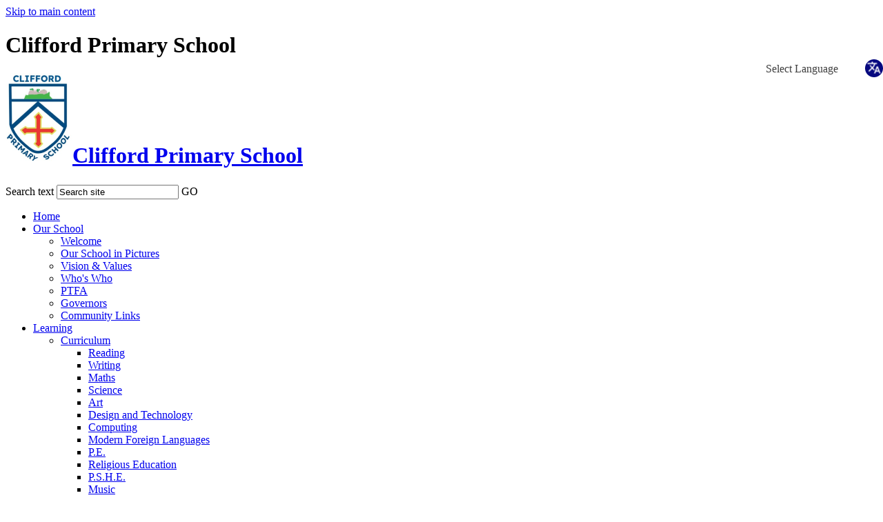

--- FILE ---
content_type: text/html
request_url: https://www.cliffordprimary.com/Ofsted/
body_size: 7966
content:
<!-- from CSV -->
<!DOCTYPE html>
<html lang="en">
<head>
	<!--pageID 4150-->
	
	<meta charset="UTF-8">
	<title>Clifford Primary School - Ofsted and Parent View</title>
	<meta name="description" content="Welcome to the website of Clifford Primary School, Hardwicke, Hay on Wye, Herefordshire" />
	<meta name="keywords" content="Welcome to the website of Clifford Primary School, Hardwicke, Hay on Wye, Herefordshire" />
	<meta name="author" content="Clifford Primary School website"/>
	<meta name="robots" content="INDEX, FOLLOW"/>
	<meta name="rating" content="General"/>
	<meta name="revisit-after" content="2 days"/>
		
            <meta property="og:site_name" content="Clifford Primary School" />
<meta property="og:title" content="Ofsted and Parent View" />
<meta property="og:url" content="https://clifford.greenhousecms.co.uk/Ofsted" />
<meta property="og:type" content="website" />
<meta property="og:description" content="Ofsted" />
<meta name="twitter:card" content="summary" />
<meta name="twitter:title" content="Ofsted and Parent View" />
<meta name="twitter:description" content="Ofsted" />
<meta name="twitter:url" content="https://clifford.greenhousecms.co.uk/Ofsted" />


<link rel="shortcut icon" href="/favicon.ico" />
	<link rel="icon" href="/favicon.ico" />
	
	<link href="/admin/public/c_boxes_buttons.css" rel="stylesheet" type="text/css" />
<link href="/inc/c.css" rel="stylesheet" type="text/css" media="screen" />

	<!-- MOBILE / RESPONSIVE -->
	


	<!-- Import IE8 and IE7 Stylesheets -->

	<!--[if lt IE 9]>
	  <script src="http://html5shiv.googlecode.com/svn/trunk/html5.js"></script>
	  <link href="/inc/c_IE8.css" rel="stylesheet" type="text/css" media="screen" />
	<![endif]-->
	<!--[if lt IE 8]>
	  <link href="/inc/c_IE7.css" rel="stylesheet" type="text/css" media="screen" />
	<![endif]-->

	<!-- Current position in navigation -->

	<style type="text/css">
		.nav li a#nav1790  						{background: #fff; color: #06087f}
		#SideHeadingPages li a#subID4150		{text-decoration: none; background-color: #2bb925; color: #fff;}
		#SideHeadingPages li a#childID4150	{text-decoration: none; background-color: #2bb925; color: #fff;}
		ul.SideList	li.sidelist_li				{display:none;}
		ul.SideList	li.PPID4150			{display:block; }

.translate {
  position: absolute;
  right: 0;
  top: 86px;
}

#google_translate_element {
    width: 180px;
    height: 26px;
    position: relative;
}

#google_translate_element:before {
    content: "Select Language";
    position: absolute;
    left: 10px;
    top: 5px;
       color: #3f3f3f;
    overflow: hidden;
    font-size: 16px;
}
#google_translate_element:after {
    content: "";
    width: 26px;
    height: 26px;
    position: absolute;
    top: 0;
    right: 0;
    background: url(/i/design/translate-ic.png) no-repeat center center #fff;
    -moz-border-radius: 50%;
    border-radius: 50%;
}

.goog-te-gadget, .goog-te-combo {
    opacity: 0;
}

#google_translate_element .goog-te-gadget .goog-te-combo {
    margin: 0;
    width: 100%;
    height: 26px;
}

@media screen and (max-width: 990px) {
    .translate {
        position: relative;
        right: 0;
        left: 0;
        top: -15px;
        display: block;
        margin: 0 auto;
    }

#google_translate_element {
    display: block;
    margin: 0 auto;
}
}
	</style>

	<!-- Import jQuery -->

	<script type="text/javascript" src="https://ajax.googleapis.com/ajax/libs/jquery/1.8.3/jquery.min.js"></script>

	<!-- If using using Google Webfonts, link to the external CSS file here -->




<link href="/inc/CSS_public.css"  rel="stylesheet" type="text/css" media="screen" />























































</head>

<body class="body_4150">



<!-- Wrapper -->

<a href="#mainholder" class="skip-link">Skip to main content</a>

<div id="wrapper">



    <!-- Header -->

		<header>
				<div class="wrapper">

								<h1 class="hidden" title="Go to home page">Clifford Primary School</h1><!-- Title -->
								<h1><a href="/index.asp"><img id="logo" src="/i/design/logo.png" />Clifford Primary School</a></h1>

<div>

<form method="post" action="/inc/Search/" id="FS">
						 <label for="search-field" class="hidden">Search text</label> <input name="S" type="text" id="search-field" onfocus="resetsearch()" value="Search site"> <label for="search-submit" class="hidden">GO</label> <input type="image" id="search-submit" src="/i/design/bg_button_search.png" alt="Search this website" role="button" width="18" height="18">
					 </form><!-- Search Form -->


<div class="translate" >
                    <div id="google_translate_element"></div>
 </div>
</div>
						



</div>
				</div>
		</header>

		<!-- NavHolder -->
		<nav id="navholder">
				<div class="wrapper">
					<ul id="dmenu" class="nav">
<li><a href="/" id="nav1296">Home</a>
</li><li><a href="/Welcome" id="nav1301">Our School</a>
<ul><li><a href="/Welcome">Welcome</a>
</li><li><a href="/Our-School-in-Pictures">Our School in Pictures</a>
</li><li><a href="/Vision">Vision & Values</a>
</li><li><a href="/Who-s-Who">Who's Who</a>
</li><li><a href="/PTFA-18122019095713">PTFA</a>
</li><li><a href="/Governors">Governors</a>
</li><li><a href="/Community">Community Links</a>
</li></ul></li><li><a href="/Curriculum-18122019134708" id="nav1300">Learning</a>
<ul><li><a href="/Curriculum-18122019134708">Curriculum</a>
<ul><li><a href="/Reading">Reading</a></li>
<li><a href="/Writing">Writing</a></li>
<li><a href="/Maths">Maths</a></li>
<li><a href="/Science">Science</a></li>
<li><a href="/Art">Art</a></li>
<li><a href="/Design-and-Technology">Design and Technology</a></li>
<li><a href="/Computing">Computing</a></li>
<li><a href="/Modern-Foreign-Languages">Modern Foreign Languages</a></li>
<li><a href="/P-E">P.E.</a></li>
<li><a href="/Religious-Education">Religious Education</a></li>
<li><a href="/P-S-H-E">P.S.H.E.</a></li>
<li><a href="/Music">Music</a></li>
<li><a href="/History">History</a></li>
<li><a href="/Geography">Geography</a></li>
</ul></li><li><a href="/EYFS">EYFS</a>
</li><li><a href="/Houses">Houses</a>
</li><li><a href="/Sports-Gallery">Sports Gallery</a>
</li><li><a href="/Apps-for-Primary-School-Children">Apps for Primary School Children</a>
</li><li><a href="/Pupils-Voice">Pupils Leadership</a>
</li><li><a href="/Wellbeing">Wellbeing</a>
<ul><li><a href="/Mental-Health">Mental Health</a></li>
</ul></li><li><a href="/Cultural-Diversity">Cultural Diversity</a>
</li><li><a href="/British-Values">British Values</a>
</li><li><a href="/Cultural-Capital">Cultural Capital</a>
</li><li><a href="/Forest-School">Forest School</a>
</li><li><a href="/Events">Events</a>
</li><li><a href="/Home-Learning-19012021134439">Remote Learning</a>
</li><li><a href="/Froggy-Maths-Worksheets">Froggy Maths Worksheets</a>
</li></ul></li><li><a href="/Reception" id="nav1297">Classes</a>
<ul><li><a href="/Reception">Pear Tree - Reception</a>
<ul><li><a href="/Gallery-02022022155640">Gallery</a></li>
<li><a href="/Class-letters">Class letters</a></li>
<li><a href="/Topic-web">Topic web</a></li>
<li><a href="/Gallery-18122019163126">Long Term Plans</a></li>
<li><a href="/Parents-Information-17092020102218">Parents' Information</a></li>
<li><a href="/Reception-Class-Introduction-Bookley">Reception Class Introduction Booklet</a></li>
</ul></li><li><a href="/Year-1-and-2">Willow Tree - Year 1 and 2</a>
<ul><li><a href="/Photos">Gallery</a></li>
<li><a href="/Class-letters-11122019111228">Class letters</a></li>
<li><a href="/Topic-web-11122019111819">Topic web</a></li>
<li><a href="/Long-Term-Plan">Long Term Plan</a></li>
<li><a href="/Parents-Information">Parents' Information</a></li>
<li><a href="/50-Recommended-Reads-for-Year-2">50 Recommended Reads for Year 2</a></li>
</ul></li><li><a href="/Year-3-and-4">Cherry Tree - Year 3 and 4</a>
<ul><li><a href="/Gallery-26012023161640">Gallery</a></li>
<li><a href="/Class-letters-11122019112210">Class letters</a></li>
<li><a href="/Topic">Topic Web</a></li>
<li><a href="/Long-Term-Plan-13122019172018">Long Term Plan</a></li>
<li><a href="/Parents-Information-17092020102255">Parents' Information</a></li>
<li><a href="/Multiplication-Tables-Check">Multiplication Tables Check</a></li>
</ul></li><li><a href="/Year-5-and-6">Silver Birch - Year 5 and 6</a>
<ul><li><a href="/Gallery-18122019162830">Gallery</a></li>
<li><a href="/Class-letters-11122019193317">Class letters</a></li>
<li><a href="/Topic-Web-11122019193353">Topic Web</a></li>
<li><a href="/Long-Term-Plan-16122019105111">Long Term Plan</a></li>
<li><a href="/Parents-Information-17092020102317">Parents' Information</a></li>
</ul></li></ul></li><li><a href="/Newsletters" id="nav1305">Parents</a>
<ul><li><a href="/Newsletters">Newsletters</a>
<ul><li><a href="/Newsletters-2024-2025">Newsletters  2024 - 2025</a></li>
</ul></li><li><a href="/Term-Dates-2023-2024">Term Dates</a>
</li><li><a href="/Times-of-the-school-day">Times of the school day</a>
</li><li><a href="/Clifford-Prospectus">Clifford Prospectus</a>
</li><li><a href="/Diary">Diary Listing</a>
</li><li><a href="/Calendar">Calendar</a>
</li><li><a href="/School-Lunches">School Lunches</a>
</li><li><a href="https://www.parentpay.com/" target="_blank">ParentPay</a>
</li><li><a href="/School-Uniform">School Uniform</a>
</li><li><a href="/On-line-Safety">On-line Safety</a>
</li><li><a href="/Wrap-around-care">Wrap around care</a>
</li><li><a href="/Copy-of-Apps-for-Primary-School-Children">Apps for Primary School Children</a>
</li><li><a href="/Bad-Weather">Bad Weather</a>
</li><li><a href="/Attendance">Attendance</a>
</li></ul></li><li><a href="/Admissions" id="nav1790">Key Information</a>
<ul><li><a href="/Admissions">Admissions</a>
</li><li><a href="/Safeguarding">Safeguarding</a>
</li><li><a href="/Ofsted">Ofsted and Parent View</a>
</li><li><a href="/Parent-view">Performance data</a>
</li><li><a href="/PE-and-Sport">PE and Sport</a>
</li><li><a href="/Policies-09122019113651">Policies</a>
<ul><li><a href="/General">General</a></li>
<li><a href="/Pastoral">Pastoral</a></li>
<li><a href="/Curriculum-18122019195324">Curriculum</a></li>
</ul></li><li><a href="/Pupil-premium">Pupil premium</a>
</li><li><a href="/SEN">SEND</a>
</li><li><a href="/Legal">Terms of Use</a>
</li><li><a href="/Financial-Information">Financial Information</a>
</li></ul></li><li><a href="/Contact-Us" id="nav1306">Contact Us</a>
</li></ul>
				</div>
		</nav>























	<!-- Main Holder -->

	<div id="mainholder">

	<div class="ColumnLeft">
<nav id="SideHeadingPages" class="SideHeading"><h2>Related Pages</h2>
<ul class="SideList"><li><a href="/Admissions" id="subID4148">Admissions</a></li>
<li><a href="/Safeguarding" id="subID23348">Safeguarding</a></li>
<li><a href="/Ofsted" id="subID4150">Ofsted and Parent View</a></li>
<li><a href="/Parent-view" id="subID4436">Performance data</a></li>
<li><a href="/PE-and-Sport" id="subID4152">PE and Sport</a></li>
<li><a href="/Policies-09122019113651" id="subID4154">Policies</a></li>
<li class="sidelist_li PPID4154"><a href="/General" class="child" id="childID4731">General</a></li>
<li class="sidelist_li PPID4154"><a href="/Pastoral" class="child" id="childID4784">Pastoral</a></li>
<li class="sidelist_li PPID4154"><a href="/Curriculum-18122019195324" class="child" id="childID4785">Curriculum</a></li>
<li><a href="/Pupil-premium" id="subID4155">Pupil premium</a></li>
<li><a href="/SEN" id="subID4157">SEND</a></li>
<li><a href="/Legal" id="subID3151">Terms of Use</a></li>
<li><a href="/Financial-Information" id="subID36316">Financial Information</a></li>

</ul></nav>
</div>
<div class="Content2Column">
<h1 class="HTXT">Ofsted and Parent View</h1>
<blockquote>
<h2 style="text-align: center;"><span style="font-size: 14pt;">We are pleased to say we are a 'good' school.</span></h2>
<h2 style="text-align: center;"><span style="font-size: 14pt;"> Please read our latest Ofsted to find out more.</span></h2>
</blockquote>

<ul class="auto-list list-view-list"><li style='background-image:url(/i/icons/software/pdf.png)'><a href='/docs/ofsted/Clifford_Primary_Ofsted_April_2023.pdf' target='_blank'>Clifford Primary Ofsted April 2023</a></li></ul>
<p>&nbsp;</p>
<p><a href="http://parentview.ofsted.gov.uk/" rel="noopener noreferrer" target="_blank"><img src="http://parentview.ofsted.gov.uk/assets/300x250-mpu.gif" alt="Ofsted Parent View - Give Ofsted your view on your child's school" /></a></p>
</div>

	</div>
</div>

<!-- Footer -->
<footer>
		<div class="wrapper">

				<p>&copy; 2026 Clifford Primary School &middot; <a href="/legal/">Legal Information</a><br>
					Hardwicke, Hay on Wye, Herefordshire, HR3 5HA<br>
					T: 01497 831202  &middot;  E: <a href="mailto:admin@clifford.hereford.sch.uk">admin@clifford.hereford.sch.uk</a>
				</p>

				<p id="credit">School Website Powered<br> by <a href="https://www.greenhouseschoolwebsites.co.uk/index.asp" target="_blank" rel="nofollow">Greenhouse School Websites</a></p>

		</div>
</footer>

<section id="awards">
<div style="clear: both;" id="tempdiv"><img class="" src="/i/chrome_clgke9ZRIH.png" alt="" width="70" height="99" /></div>

</section>

<!-- Translate -->
<script type="text/javascript" src="//translate.google.com/translate_a/element.js?cb=googleTranslateElementInit"></script>
<script type="text/javascript">
    function googleTranslateElementInit() {
      new google.translate.TranslateElement({pageLanguage: 'en'}, 'google_translate_element');
    }
</script>

<script type="text/javascript" src="/inc/js/scripts.min.js"></script>
<script type="text/javascript">

	// Mobile Navigation
	$(document).ready(function () {
	$('nav#navholder .wrapper').meanmenu({
	  meanMenuContainer: '#wrapper', // Choose where meanmenu will be placed within the HTML
	  meanScreenWidth: "990", // set the screen width you want meanmenu to kick in at
	  meanRevealPosition: "center", // left right or center positions
	  meanRevealPositionDistance: "", // Tweak the position of the menu from the left / right
	  meanShowChildren: true, // true to show children in the menu, false to hide them
	  meanExpandableChildren: true, // true to allow expand/collapse children
	  meanRemoveAttrs: true, // true to remove classes and IDs, false to keep them
	  meanDisplay: "block", // override display method for table cell based layouts e.g. table-cell
	  removeElements: "" // set to hide page elements
	});
	});

 // Backstretch
    $("#slider").backstretch([
  		  	  	"/i/photos/Gallery/home/1.jpg" , 
  	  	"/i/photos/Gallery/home/1_3.jpg" , 
  	  	"/i/photos/Gallery/home/2.jpg" , 
  	  	"/i/photos/Gallery/home/6.jpg" , 
  	  	"/i/photos/Gallery/home/Shadow_photo.jpg" , 

  	], {duration: 5000, fade: 750}
  	);
  	<!-- banimgs = 6 banimgsize = 337500 -->


	// Reset site search form on focus
	function resetsearch () { $("#search-field").val(""); }

	$(document).ready(function() {

	// Check to see if there's anything in sidebar
	var cl = $('.ColumnLeft nav').length;
	var cr = $('.ColumnRight nav').length;

  // Finding an li inside the div
    var awb = $('.CMSawards li img').length;

    // If nothing added via CMS
    if (awb == 0) {
      $('.CMSawards').attr('class','hidden');
      $('#awards').hide();
    }


	// If sidebars are empty, change Content2Column to Content1Column
	if (cl == 0 && cr == 0) {
	  // $('.Content2Column').attr('class','Content1Column');
	  // $('.ColumnLeft, .ColumnRight').hide();
	}

	// Add parent class to 2nd level links with children
	$("#dmenu li li a").each(function() {
	  if ($(this).next().length > 0) {
	  	$(this).addClass("parent");
	  };
	});

	// Add doubleTapToGo to navigation links
	$("#dmenu li:has(ul)").doubleTapToGo(); /* touch device menus */

  	});

  	//RESPONSIVE CODE
  function checkWidth() {
	var windowSize = $(window).width();
	if (windowSize < 770) {
	  // If mobile: Insert sidebar after Content2Column
	  $(".ColumnLeft").insertAfter(".Content2Column");
	  $(".ColumnRight").insertAfter(".Content2Column");
	}
	else {
	  // Otherwise reposition sidebar before Content2Column
	  $(".ColumnLeft").insertBefore(".Content2Column");
	  $(".ColumnRight").insertBefore(".Content2Column");
	}
  }
  checkWidth();
  $(window).bind('resize orientationchange', function() {
    checkWidth();
  });

	//prevent # link from having action
	$('a[href="#"]').click(function(e) {
		e.preventDefault();
	});

</script>



<!-- reload on orientation or size change -->
<script type="text/javascript">
	//window.onresize = function(){ location.reload(); }
    window.onorientationchange = function() { 
        var orientation = window.orientation; 
            switch(orientation) { 
                case 0:
                case 90:
                // case -90: window.location.reload(); 
                break; } 
    };
</script><!--end orientation code-->

<!-- Google Translate -->
<script>
    function googleTranslateElementInit() {
        new google.translate.TranslateElement({
            pageLanguage: 'en'
        }, 'google_translate_element');
    }

    function loadGoogleTranslate() {
        if (document.querySelector('#google_translate_element')) {
            document.querySelector('#google_translate_element').innerHTML = "";
        }

        new google.translate.TranslateElement({
            pageLanguage: 'en'
        }, 'google_translate_element');
    }

    window.onload = function () {
        var oldGoogTran = document.getElementById('google_translate_script');
        if (oldGoogTran) {
            oldGoogTran.remove();
        }

        var script = document.createElement('script');
        script.id = 'google_translate_script';
        script.type = 'text/javascript';
        script.src = '//translate.google.com/translate_a/element.js?cb=loadGoogleTranslate';
        document.body.appendChild(script);
    };
</script>





<script type="text/javascript" charset="UTF-8" src="/admin/public/cookies.js"></script>




<!-- hide sidebars if empty -->
<script type="text/javascript">
	var cleft = $.trim($('.ColumnLeft').text()).length;
	var cright = $.trim($('.ColumnRight').text()).length;
	// If sidebars are empty, change Content2Column to Content1Column
	if (cleft < 4 && cright < 4) {
	  $('.Content2Column').attr('class','Content1Column');
	  $('.ColumnLeft, .ColumnRight').hide();	}
	if (cleft > 4 && cright < 4) {
	  $('.Content3Column').attr('class','Content2Column');
	  $('.ColumnRight').hide();	}
	if (cleft < 4 && cright > 4) {
	  $('.Content3Column').attr('class','Content2Column');
	  $('.ColumnLeft').hide();	}
</script>
<!--end sidebar hide -->



<script type="text/javascript">	
	//// add tableborder class on small displays
	if ($(window).width() < 960) {
		$('table').each(function() {
			if ($(this).prop('scrollWidth') > $(this).width() ) {
				$(this).wrap("<div class='js-scrollable'></div>");
				if (!$(this).attr('class') || !$(this).attr('class').length) $(this).addClass('tableborder')
				new ScrollHint('.js-scrollable');
				}						
			})
	}
	
	if ($(window).width() < 500) {
		var MobileImage = $('#mainholder img');
			MobileImage.each(function () {
				var that = $(this);
				if (that.width() > 200) {
					that.addClass('imagefullwidth');
				}
			})
	}
	
	$( window ).resize(function() {
			$('table').each(function() {
					if (!$(this).attr('class') || !$(this).attr('class').length) $(this).addClass('tableborder')
				})
	});
	//$('table').click(function () {
		//$(".scroll-hint-icon'").hide();
		//});

	// block search from submitting if empty		
	document.getElementById("FS").onsubmit = function () {
		if (!document.getElementById("search-field").value) {
			 document.getElementById("search-field").placeholder='Enter search text';
			return false;
		}
	else {
		document.getElementById("search-submit").disabled = true;
				return true;
		}
	}

// add alt tags to .backstretch images
document.addEventListener('DOMContentLoaded', function () {
function addAltTags() {
const altImages = document.querySelectorAll('.backstretch img');
altImages.forEach(function (img) {if (!img.hasAttribute('alt') || img.getAttribute('alt').trim() === '') {img.setAttribute('alt', 'A photo from Clifford Primary School');}});}
addAltTags();
const altObserver = new MutationObserver(addAltTags);
altObserver.observe(document.querySelector('.backstretch'), {childList: true,subtree: true});
});
</script> 


<!-- inline modal code -->
	<link rel="stylesheet" href="/admin/inc/FrontEndFiles/modal/gswMultiModal.css">
	<script src="/admin/inc/FrontEndFiles/modal/gswMultiModal.js"></script>
<!-- end modal code -->


<!-- Stats -->

<!-- Global site tag (gtag.js) - Google Analytics -->
<script async src="https://www.googletagmanager.com/gtag/js?id=UA-153148626-1"></script>
<script>
  window.dataLayer = window.dataLayer || [];
  function gtag(){dataLayer.push(arguments);}
  gtag('js', new Date());

  gtag('config', 'UA-153148626-1');
</script>


</body>
</html>

